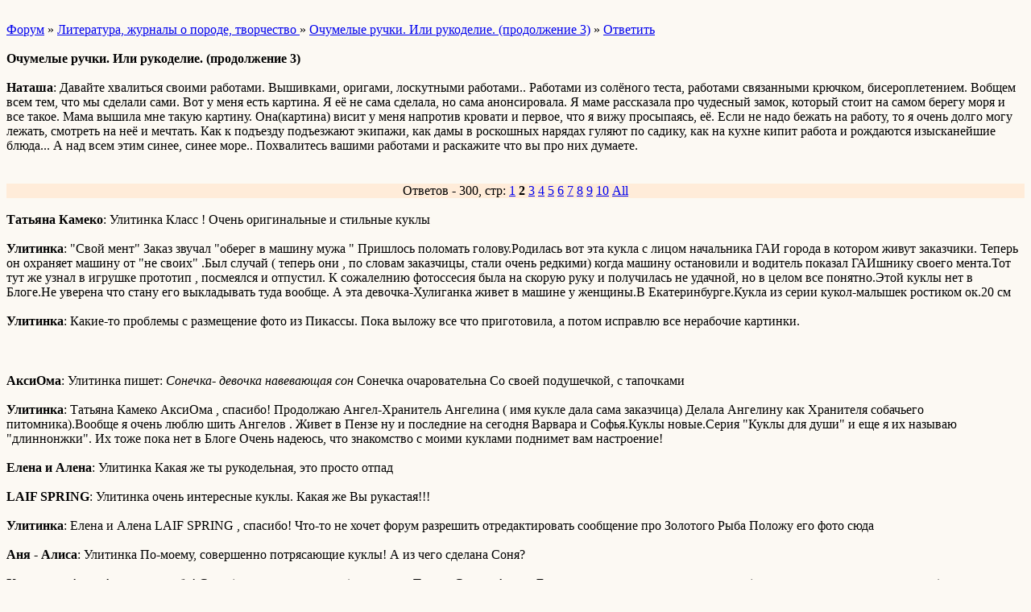

--- FILE ---
content_type: text/html; charset=windows-1251
request_url: http://wap.corgiclub.forum24.ru/?1-9-0-00000051-000-30-0
body_size: 5733
content:
<html><head><title>Очумелые ручки. Или рукоделие. (продолжение 3)</title><style>input,textarea{font-family:Verdana;border:1 outset rgb(236,183,104);}</style></head><body bgcolor=#FCF9F3><basefont size=2 face=verdana><div style='padding:10px 0;'></div><a href=/>Форум</a>  » <a href=/?0-9-0>Литература, журналы о породе, творчество </a> » <a href=/?1-9-0-00000051-000-30-0>Очумелые ручки. Или рукоделие. (продолжение 3)</a>  » <a href=/?46-9-0-00000051-000-30-0>Ответить</a> <br><br><b>Очумелые ручки. Или рукоделие. (продолжение 3)</b><br><br><b>Наташа</b>: Давайте хвалиться своими работами. Вышивками, оригами, лоскутными работами.. Работами из солёного теста, работами связанными крючком, бисероплетением. Вобщем всем тем, что мы сделали сами.  Вот у меня есть картина. Я её не сама сделала, но сама анонсировала. Я маме рассказала про чудесный замок, который стоит на самом берегу моря  и все такое. Мама вышила мне такую картину. Она(картина) висит у меня напротив кровати и первое, что я вижу просыпаясь, её. Если не надо бежать на работу, то я очень долго могу лежать, смотреть на неё и мечтать. Как к подъезду подъезжают экипажи, как дамы в роскошных нарядах гуляют по садику, как на кухне кипит работа и рождаются изысканейшие блюда... А над всем этим синее, синее море..  Похвалитесь вашими работами и раскажите что вы про них думаете.       <br><div style='padding:10px 0;'></div><br><div align=center style='background-color:#FFECD9'>Ответов - 300, стр: <A HREF=/?1-9-0-00000051-000-0-0>1</A> <B>2</B> <A HREF=/?1-9-0-00000051-000-60-0>3</A> <A HREF=/?1-9-0-00000051-000-90-0>4</A> <A HREF=/?1-9-0-00000051-000-120-0>5</A> <A HREF=/?1-9-0-00000051-000-150-0>6</A> <A HREF=/?1-9-0-00000051-000-180-0>7</A> <A HREF=/?1-9-0-00000051-000-210-0>8</A> <A HREF=/?1-9-0-00000051-000-240-0>9</A> <A HREF=/?1-9-0-00000051-000-270-0>10</A>  <a href=/?1-9-0-00000051-000-10001-0>All</A> </div><br><b>Татьяна Камеко</b>: Улитинка     Класс  ! Очень оригинальные и стильные куклы  <br><br><b>Улитинка</b>: &#34;Свой мент&#34;  Заказ звучал &#34;оберег в машину мужа &#34;  Пришлось поломать голову.Родилась вот эта кукла с лицом начальника ГАИ города в котором живут заказчики.  Теперь он охраняет машину от &#34;не своих&#34; .Был случай ( теперь они , по словам заказчицы, стали очень редкими) когда машину остановили и водитель показал ГАИшнику своего мента.Тот тут же узнал в игрушке прототип , посмеялся и отпустил.  К сожалелнию фотоссесия была на скорую руку и получилась не удачной, но в целом все понятно.Этой куклы нет в Блоге.Не уверена что стану его выкладывать туда вообще.            А эта девочка-Хулиганка живет в машине у женщины.В Екатеринбурге.Кукла из серии кукол-малышек ростиком     ок.20 см          <br><br><b>Улитинка</b>: Какие-то проблемы с размещение фото из Пикассы.  Пока выложу все что приготовила, а потом исправлю все нерабочие картинки.<br><br><div style='padding:10px 0;'></div><br><b>АксиОма</b>: Улитинка пишет:   <i>Сонечка- девочка навевающая сон </i>   Сонечка очаровательна    Со своей подушечкой, с тапочками   <br><br><b>Улитинка</b>: Татьяна Камеко АксиОма , спасибо!    Продолжаю     Ангел-Хранитель Ангелина ( имя кукле дала сама заказчица) Делала Ангелину как Хранителя собачьего питомника).Вообще я очень люблю шить Ангелов  .  Живет в Пензе    ну и последние на сегодня    Варвара и Софья.Куклы новые.Серия &#34;Куклы для души&#34; и еще я их называю &#34;длиннонжки&#34;.  Их тоже пока нет в Блоге            Очень надеюсь, что знакомство с моими куклами поднимет вам настроение!       <br><br><b>Елена и Алена</b>: Улитинка Какая же ты рукодельная, это просто отпад  <br><br><b>LAIF SPRING</b>: Улитинка  очень интересные куклы.  Какая же Вы рукастая!!!      <br><br><b>Улитинка</b>: Елена и Алена LAIF SPRING , спасибо!    Что-то не хочет форум разрешить отредактировать сообщение про Золотого Рыба    Положу его фото сюда          <br><br><b>Аня - Алиса</b>: Улитинка     По-моему, совершенно потрясающие куклы!    А из чего сделана Соня?<br><br><b>Улитинка</b>: Аня - Алиса , спасибо!   Соня ( как и все остальные) это ткань.  Только Соня и Ангел-Даша покрыты специальным грунтом ( техника грунтованного текстиля)<br><br><b>АксиОма</b>: Улитинка пишет:   <i>Серия &#34;Куклы для души&#34;</i>   По мне, так все Ваши куклы - для души   . Этакие душегрейки     Хулиганка прикольная      <br><br><b>Улитинка</b>: АксиОма , большое спасибо!  Это я их просто условно по сериям делю, что бы в паспорт авторской куклы вписать .В общем-то серия не обязательное условие, но забавное.Например у меня есть серия &#34;Игрушки из бабушкиного сундука&#34;. Они искусственно состаренные, например Кошка-Кофейна идет в этой серии   <br><br><b>riddick</b>: Улитинка Потрясающе!!!!!!!!! Моя дочка в восторге, да и я тоже.... Вы очень одаренная, видимо во всех отношения  ... Думаю, что можно еще и корги сделать  и привозить на наши монопородки  <br><br><b>Людвиг &#38; Ко</b>: Улитинка     А дайте пожалуйста ссылку на Ваш блог, очень хочется посмотреть на всех кукол   <br><br><b>Улитинка</b>: riddick  , спасибо за теплые слова!    Шепотом   корги натолкнули меня на идею .Думаю ее пока со всех сторон и хлопаю себя по рукам, что бы не схватиться за это, потому что надо несколько кукол-заказов шить  и для лошадок сейчас свадебное облачение разработала и шью потихоньку.Вот доделаю и тогда за корги возьмусь     Эх, мне бы в сутках 48 часов!Что бы 24  из них я сидела в инете  , а остальное осуществляла свои задумки и разработки.    Людвиг &#38; Ко , ссылка у меня в профиле есть, поэтому я как-то и не стала писать.Не подумала, простите  .  Вот.Добро пожаловать!  http://kuklolend.blogspot.com/    <br><br><b>riddick</b>: Улитинка пишет:   <i>для лошадок сейчас свадебное облачение разработала и шью потихоньку</i>       Потрясающе!!!!!!!!!!!!  <br><br><b>АксиОма</b>: Улитинка пишет:   <i>и для лошадок сейчас свадебное облачение разработала и шью потихоньку.</i>   Интересно как!!!! А свадьба человеческая подразумевается? Или лошадиная   <br><br><b>Lenchik</b>: светлана м великолепные работы        Улитинка пишет:   <i>Всем Доброго дня!   Решила представить вам рукодельную сторону своей многогранной личности  и хочу познакомить вас с моими куклами. </i>   Улитинка куклы просто бесподобные           очень Золотой Рыб понравился, я поклонница этого РЫБА     <br><br><b>Улитинка</b>: riddick пишет:   <i>Потрясающе!!!!!!!!!!!!</i>     Да ну уж не настолько и потрясающе.Ну может быть совсем немножечко      АксиОма пишет:   <i> А свадьба человеческая подразумевается? Или лошадиная</i>     На конюшню каждые выходные приезжают кортежи свадебные.Нынче в Кемерово у фотографов фишечка, молодоженов с лошадками фотографировать .  Ну и как-то увидела я тот вальтрап в котором лошадку выводят на фотосессию и родилась идея сделать действительно максимально нарядный вариант.Не только вальтрап, но и нагрудник и шапочку или налобник( еще не решила )  Вот и извращаюсь.  Сильно рассказывать не буду ,  дошью, сфотографирую и  обязательно покажу.    Пока могу показать, свой первый в жизни  и пока единственный ,лошадиный наряд.Вальтрап( это то что под седлом лежит, оранжевое) и шапочка-ушки.      На шапочке эмблема состоящая из первых букв имен хозяина и коня( рисовала акриловыми красками )  На фото  ее почти не видно, потому что сын заказал обязательную прорезь для челки ( обычно так не делается, челка прячется под шапочку)  <br><br><b>Улитинка</b>: Lenchik пишет:   <i>Улитинка куклы просто бесподобные </i>     Большое спасибо!<br><br><b>АксиОма</b>: Улитинка пишет:   <i>сын заказал обязательную прорезь для челки </i>   Ага! Так это лошадь сына!  А как лошадь относится к своим наушникам? У них ведь такие уши подвижные. Я видела на лошадях панамки, но там прорези для ушей были.<br><br><b>lucky</b>: Улитинка, куклы - восторг!   <br><br><b>LAIF SPRING</b>: АксиОма пишет:   <i>А как лошадь относится к своим наушникам? У них ведь такие уши подвижные. Я видела на лошадях панамки, но там прорези для ушей были.</i> Мне тоже кажется что ушки надо открывать, ей же надо слышать...  <br><br><b>Улитинка</b>: АксиОма пишет:   <i>А как лошадь относится к своим наушникам? У них ведь такие уши подвижные. Я видела на лошадях панамки, но там прорези для ушей были.</i> LAIF SPRING пишет:   <i>Мне тоже кажется что ушки надо открывать, ей же надо слышать...    </i>   Всеобщее заблуждение.    Вообще уши( шапочка) появились как декоративный элемент закрывающий заглушки в ушах которые вставлялись лошадям на бегах.  Во-первых эстетичнее выглядела лошадь в шапочке, во-вторых заглушки гарантированно держались.  Многие лошади очень пугливы, недаром и шоры им одевают и уши закрывают.  Управляется лошадь поводом, и ее слух не очень важен для наездника.    На нашей конюшне рысаков нет, но ушки одевают тем лошадкам которые идут в город работать в прокате, сочетая их с нагавками( это такие длинные бинты на ноги.Бинтуется от копыта вверх примерно треть голени), что бы лошадь эффектно смотрелась.Ну и частные лошадки щеголяют с индивидуальных одежках.  А если шапочка без самих ушек, то это называют панамкой.На ней как правило куча кисточек и они помогают лошадке мух стряхивать с глазок.    Ну вот такая маленькая лекция получилась.    <br><br><b>Улитинка</b>: lucky пишет:   <i>Улитинка, куклы - восторг!</i>     Спасибо !<br><br><b>bloomsbury</b>: Улитинка Потрясающие куклы!   <br><br><b>LAIF SPRING</b>: Улитинка пишет:   <i>Ну вот такая маленькая лекция получилась.</i> Нам интересно, рассказывайте еще...  <br><br><b>Улитинка</b>: bloomsbury пишет:   <i>Потрясающие куклы!</i>     Большое спасибо!    LAIF SPRING пишет:   <i>Нам интересно, рассказывайте еще... </i>     Наталия Васильевна, да я совсем не спец по лошадям.Знания мои очень поверхностные.Ровно столько сколько вижу  на конюшне, да то, что я читаю ища ответы на заинтересовавшие меня вопросы по лошадкам( это скорее с амуницией связано )    Скорее всего  на форуме есть еще кто-то кто лошадками увлекается ( себя к ним не отношу, я по необходимости &#34;увлеклась&#34;, а не по зову сердца), можно было бы тему сделать &#34;Лошади в нашей жизни&#34;( ну или как-то иначе) и там показывать своих лошадок и истории рассказывать.  Про лошадей много можно рассказать интересного, даже если только со стороны наблюдать за ними.Это конечно непрофессиональные зарисовки будут, но для кого-то может и познавательным материалом оказаться , ведь большинство людей  лошадок гораздо реже видит чем собак или кошек и знают их только по фотографиям.  Просто я новичок на форуме и не могу решить самостоятельно нужна ли такая тема( а может быть она и есть, просто я ее еще не нашла?)<br><br><b>Марина и Гарет</b>: Есть тема &#34;Кто живет вместе с корги&#34;, там можно и про лошадок написать... Желающие подтянутся...<br><br><b>riddick</b>: Улитинка Ну просто рукодельница!!!!!!!!!!!!!!!!!!!!!!!!  <br><br><div style='padding:10px 0;'><!--<noindex>--><div class='stargate' style='max-height:300px; overflow:hidden;'><!-- Yandex.RTB R-A-515015-5 -->
<div id="yandex_rtb_R-A-515015-5"></div>
<script type="text/javascript">
    (function(w, d, n, s, t) {
        w[n] = w[n] || [];
        w[n].push(function() {
            Ya.Context.AdvManager.render({
                blockId: "R-A-515015-5",
                renderTo: "yandex_rtb_R-A-515015-5",
                async: true
            });
        });
        t = d.getElementsByTagName("script")[0];
        s = d.createElement("script");
        s.type = "text/javascript";
        s.src = "//an.yandex.ru/system/context.js";
        s.async = true;
        t.parentNode.insertBefore(s, t);
    })(this, this.document, "yandexContextAsyncCallbacks");
</script></div><!--</noindex>--></div><br><br><a href=https://corgiclub.forum24.ru/?1-9-0-00000051-000-30-0 rel='nofollow'>полная версия страницы</a><br><br></body></html>